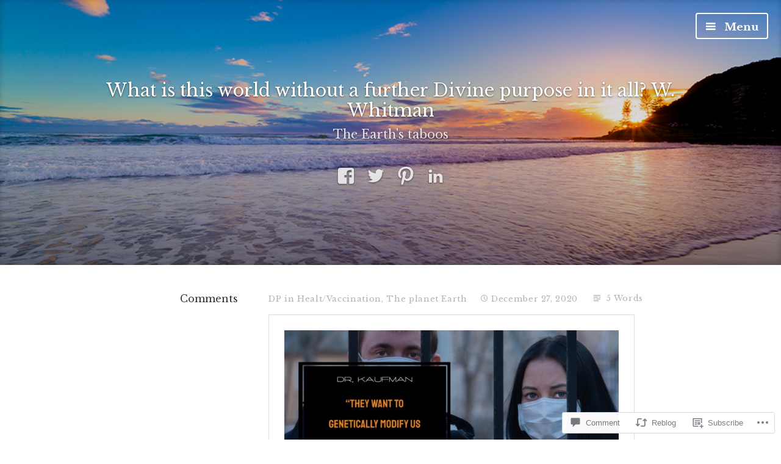

--- FILE ---
content_type: text/html; charset=UTF-8
request_url: https://lightonconspiracies.com/censored-dr-kaufman-they-want-to-genetically-modify-us-with-covid-19-vaccine-loses-his-job-and-willing-to-go-to-jail-to-resist/embed/
body_size: 8169
content:
<!DOCTYPE html>
<html lang="en-US" class="no-js" prefix="og: http://ogp.me/ns#">
<head>
<title>Censored Dr. Kaufman: “They Want To Genetically Modify Us With COVID-19</title>


<!-- SEO by Squirrly SEO 12.4.15 - https://plugin.squirrly.co/ -->

<meta name="robots" content="noindex,nofollow">
<meta name="googlebot" content="noindex,nofollow,max-snippet:-1,max-image-preview:large,max-video-preview:-1">
<meta name="bingbot" content="noindex,nofollow,max-snippet:-1,max-image-preview:large,max-video-preview:-1">

<meta name="description" content="Most of Dr. Andrew Kaufman’s videos have been banned from YouTube. Commentary by Brian Shilhavy Editor, Health Impact News Dr. Andrew Kaufman may be the most censored doctor in the U.S. right now. His videos are removed and censored from YouTube very quickly. Dr. Kaufman is so intelligent, and so articulate, that the" />
<link rel="canonical" href="https://lightonconspiracies.com/censored-dr-kaufman-they-want-to-genetically-modify-us-with-covid-19-vaccine-loses-his-job-and-willing-to-go-to-jail-to-resist/" />
<link rel="alternate" type="application/rss+xml" href="https://lightonconspiracies.com/sitemap.xml" />

<meta property="og:url" content="https://lightonconspiracies.com/censored-dr-kaufman-they-want-to-genetically-modify-us-with-covid-19-vaccine-loses-his-job-and-willing-to-go-to-jail-to-resist/" />
<meta property="og:title" content="Censored Dr. Kaufman: “They Want To Genetically Modify Us With COVID-19" />
<meta property="og:description" content="Most of Dr. Andrew Kaufman’s videos have been banned from YouTube. Commentary by Brian Shilhavy Editor, Health Impact News Dr. Andrew Kaufman may be the most censored doctor in the U.S. right now. H" />
<meta property="og:type" content="article" />
<meta property="og:image" content="https://lightonconspiracies.com/wp-content/uploads/2020/12/Jail.jpg" />
<meta property="og:image:width" content="1200" />
<meta property="og:image:height" content="600" />
<meta property="og:image:type" content="image/jpeg" />
<meta property="og:site_name" content="Ole Dammegard - Truth Seeker, Code Breaker - Peacemaker" />
<meta property="og:locale" content="en_US" />
<meta property="og:publish_date" content="2020-12-27T19:00:40+08:00" />
<meta property="article:published_time" content="2020-12-27T19:00:40+08:00" />
<meta property="article:modified_time" content="2023-09-05T23:28:30+08:00" />
<meta property="article:section" content="Free Content" />
<meta property="article:author" content="" />

<meta property="twitter:url" content="https://lightonconspiracies.com/censored-dr-kaufman-they-want-to-genetically-modify-us-with-covid-19-vaccine-loses-his-job-and-willing-to-go-to-jail-to-resist/" />
<meta property="twitter:title" content="Censored Dr. Kaufman: “They Want To Genetically Modify Us With COVID-19" />
<meta property="twitter:description" content="Most of Dr. Andrew Kaufman’s videos have been banned from YouTube. Commentary by Brian Shilhavy Editor, Health Impact News Dr. Andrew Kaufman may be the most censored doctor in the U.S. right now. His videos are removed and censored from YouTube very quickly. Dr. Kaufman is so i" />
<meta property="twitter:image" content="https://lightonconspiracies.com/wp-content/uploads/2020/12/Jail.jpg" />
<meta property="twitter:domain" content="Ole Dammegard - Truth Seeker, Code Breaker - Peacemaker" />
<meta property="twitter:card" content="summary_large_image" />
<meta property="twitter:creator" content="@twitter" />
<meta property="twitter:site" content="@twitter" />
<script async src='https://www.googletagmanager.com/gtag/js?id=G-56HY7VC8WW'></script><script>window.dataLayer = window.dataLayer || [];function gtag(){dataLayer.push(arguments);}gtag('js', new Date());gtag('config', 'G-56HY7VC8WW');</script>
<script type="application/ld+json">{"@context":"https://schema.org","@graph":[{"@type":"NewsArticle","@id":"https://lightonconspiracies.com/censored-dr-kaufman-they-want-to-genetically-modify-us-with-covid-19-vaccine-loses-his-job-and-willing-to-go-to-jail-to-resist/#NewsArticle","url":"https://lightonconspiracies.com/censored-dr-kaufman-they-want-to-genetically-modify-us-with-covid-19-vaccine-loses-his-job-and-willing-to-go-to-jail-to-resist/","headline":"Censored Dr. Kaufman: \u201cThey Want To Genetically Modify Us With COVID-19 ","description":"Most of Dr. Andrew Kaufman\u2019s videos have been banned from YouTube. Commentary by Brian Shilhavy Editor, Health Impact News Dr. Andrew Kaufman may be the most censored doctor in the U.S. right now. His videos are removed and censored from YouTube very quickly. Dr. Kaufman is so intelligent, and so articulate, that the","datePublished":"2020-12-27T11:00:40+08:00","dateModified":"2023-09-05T15:28:30+08:00","image":{"@type":"ImageObject","@id":"https://lightonconspiracies.com/censored-dr-kaufman-they-want-to-genetically-modify-us-with-covid-19-vaccine-loses-his-job-and-willing-to-go-to-jail-to-resist/#e2c4a9c401","url":"https://lightonconspiracies.com/wp-content/uploads/2020/12/Jail.jpg","width":1200,"height":600},"author":{"@type":"Person","@id":"https://lightonconspiracies.com/author/johnsmith892/#6e42b2660d","url":"https://lightonconspiracies.com/author/johnsmith892/","name":"johnsmith892"},"publisher":{"@id":"https://lightonconspiracies.com#organization"}},{"@type":"BreadcrumbList","@id":"https://lightonconspiracies.com/censored-dr-kaufman-they-want-to-genetically-modify-us-with-covid-19-vaccine-loses-his-job-and-willing-to-go-to-jail-to-resist/#breadcrumblist","itemListElement":[{"@type":"ListItem","position":1,"item":{"@id":"https://lightonconspiracies.com","name":"Ole Dammegard - Truth Seeker, Code Breaker - Peacemaker  | Shedding Light On False Flags &#038; Political Assassinations"}},{"@type":"ListItem","position":2,"item":{"@id":"https://lightonconspiracies.com/free-content/","name":"Free Content"}},{"@type":"ListItem","position":3,"item":{"@id":"https://lightonconspiracies.com/censored-dr-kaufman-they-want-to-genetically-modify-us-with-covid-19-vaccine-loses-his-job-and-willing-to-go-to-jail-to-resist/","name":"Censored Dr. Kaufman: \u201cThey Want To Genetically Modify Us With COVID-19 "}},{"@type":"ListItem","position":1,"item":{"@id":"https://lightonconspiracies.com","name":"Ole Dammegard - Truth Seeker, Code Breaker - Peacemaker  | Shedding Light On False Flags &#038; Political Assassinations"}},{"@type":"ListItem","position":2,"item":{"@id":"https://lightonconspiracies.com/free-content/","name":"Free Content"}},{"@type":"ListItem","position":3,"item":{"@id":"https://lightonconspiracies.com/free-content/geo-politics/","name":"Geo Politics"}},{"@type":"ListItem","position":4,"item":{"@id":"https://lightonconspiracies.com/censored-dr-kaufman-they-want-to-genetically-modify-us-with-covid-19-vaccine-loses-his-job-and-willing-to-go-to-jail-to-resist/","name":"Censored Dr. Kaufman: \u201cThey Want To Genetically Modify Us With COVID-19 "}},{"@type":"ListItem","position":1,"item":{"@id":"https://lightonconspiracies.com","name":"Ole Dammegard - Truth Seeker, Code Breaker - Peacemaker  | Shedding Light On False Flags &#038; Political Assassinations"}},{"@type":"ListItem","position":2,"item":{"@id":"https://lightonconspiracies.com/free-content/","name":"Free Content"}},{"@type":"ListItem","position":3,"item":{"@id":"https://lightonconspiracies.com/free-content/legal-system/","name":"Legal System"}},{"@type":"ListItem","position":4,"item":{"@id":"https://lightonconspiracies.com/censored-dr-kaufman-they-want-to-genetically-modify-us-with-covid-19-vaccine-loses-his-job-and-willing-to-go-to-jail-to-resist/","name":"Censored Dr. Kaufman: \u201cThey Want To Genetically Modify Us With COVID-19 "}},{"@type":"ListItem","position":1,"item":{"@id":"https://lightonconspiracies.com","name":"Ole Dammegard - Truth Seeker, Code Breaker - Peacemaker  | Shedding Light On False Flags &#038; Political Assassinations"}},{"@type":"ListItem","position":2,"item":{"@id":"https://lightonconspiracies.com/free-content/","name":"Free Content"}},{"@type":"ListItem","position":3,"item":{"@id":"https://lightonconspiracies.com/free-content/health/","name":"Vaccines"}},{"@type":"ListItem","position":4,"item":{"@id":"https://lightonconspiracies.com/censored-dr-kaufman-they-want-to-genetically-modify-us-with-covid-19-vaccine-loses-his-job-and-willing-to-go-to-jail-to-resist/","name":"Censored Dr. Kaufman: \u201cThey Want To Genetically Modify Us With COVID-19 "}}]}]}</script>
<!-- /SEO by Squirrly SEO - WordPress SEO Plugin -->



	
	<meta http-equiv="X-UA-Compatible" content="IE=edge">
	<!--n2css--><script type="text/javascript" src="https://lightonconspiracies.com/wp-includes/js/jquery/jquery.min.js" id="jquery-core-js"></script>
<script type="text/javascript" src="https://lightonconspiracies.com/wp-includes/js/jquery/jquery-migrate.min.js" id="jquery-migrate-js"></script>
<link rel='stylesheet' id='aca33b9c04-css' href='https://lightonconspiracies.com/wp-content/plugins/squirrly-seo/view/assets/css/frontend.min.css' type='text/css' media='all' />
<style id='wp-embed-template-inline-css' type='text/css'>
/*! This file is auto-generated */
body,html{padding:0;margin:0}body{font-family:sans-serif}.screen-reader-text{border:0;clip-path:inset(50%);height:1px;margin:-1px;overflow:hidden;padding:0;position:absolute;width:1px;word-wrap:normal!important}.dashicons{display:inline-block;width:20px;height:20px;background-color:transparent;background-repeat:no-repeat;background-size:20px;background-position:center;transition:background .1s ease-in;position:relative;top:5px}.dashicons-no{background-image:url("data:image/svg+xml;charset=utf8,%3Csvg%20xmlns%3D%27http%3A%2F%2Fwww.w3.org%2F2000%2Fsvg%27%20viewBox%3D%270%200%2020%2020%27%3E%3Cpath%20d%3D%27M15.55%2013.7l-2.19%202.06-3.42-3.65-3.64%203.43-2.06-2.18%203.64-3.43-3.42-3.64%202.18-2.06%203.43%203.64%203.64-3.42%202.05%202.18-3.64%203.43z%27%20fill%3D%27%23fff%27%2F%3E%3C%2Fsvg%3E")}.dashicons-admin-comments{background-image:url("data:image/svg+xml;charset=utf8,%3Csvg%20xmlns%3D%27http%3A%2F%2Fwww.w3.org%2F2000%2Fsvg%27%20viewBox%3D%270%200%2020%2020%27%3E%3Cpath%20d%3D%27M5%202h9q.82%200%201.41.59T16%204v7q0%20.82-.59%201.41T14%2013h-2l-5%205v-5H5q-.82%200-1.41-.59T3%2011V4q0-.82.59-1.41T5%202z%27%20fill%3D%27%23646970%27%2F%3E%3C%2Fsvg%3E")}.wp-embed-comments a:hover .dashicons-admin-comments{background-image:url("data:image/svg+xml;charset=utf8,%3Csvg%20xmlns%3D%27http%3A%2F%2Fwww.w3.org%2F2000%2Fsvg%27%20viewBox%3D%270%200%2020%2020%27%3E%3Cpath%20d%3D%27M5%202h9q.82%200%201.41.59T16%204v7q0%20.82-.59%201.41T14%2013h-2l-5%205v-5H5q-.82%200-1.41-.59T3%2011V4q0-.82.59-1.41T5%202z%27%20fill%3D%27%23135e96%27%2F%3E%3C%2Fsvg%3E")}.dashicons-share{background-image:url("data:image/svg+xml;charset=utf8,%3Csvg%20xmlns%3D%27http%3A%2F%2Fwww.w3.org%2F2000%2Fsvg%27%20viewBox%3D%270%200%2020%2020%27%3E%3Cpath%20d%3D%27M14.5%2012q1.24%200%202.12.88T17.5%2015t-.88%202.12-2.12.88-2.12-.88T11.5%2015q0-.34.09-.69l-4.38-2.3Q6.32%2013%205%2013q-1.24%200-2.12-.88T2%2010t.88-2.12T5%207q1.3%200%202.21.99l4.38-2.3q-.09-.35-.09-.69%200-1.24.88-2.12T14.5%202t2.12.88T17.5%205t-.88%202.12T14.5%208q-1.3%200-2.21-.99l-4.38%202.3Q8%209.66%208%2010t-.09.69l4.38%202.3q.89-.99%202.21-.99z%27%20fill%3D%27%23646970%27%2F%3E%3C%2Fsvg%3E");display:none}.js .dashicons-share{display:inline-block}.wp-embed-share-dialog-open:hover .dashicons-share{background-image:url("data:image/svg+xml;charset=utf8,%3Csvg%20xmlns%3D%27http%3A%2F%2Fwww.w3.org%2F2000%2Fsvg%27%20viewBox%3D%270%200%2020%2020%27%3E%3Cpath%20d%3D%27M14.5%2012q1.24%200%202.12.88T17.5%2015t-.88%202.12-2.12.88-2.12-.88T11.5%2015q0-.34.09-.69l-4.38-2.3Q6.32%2013%205%2013q-1.24%200-2.12-.88T2%2010t.88-2.12T5%207q1.3%200%202.21.99l4.38-2.3q-.09-.35-.09-.69%200-1.24.88-2.12T14.5%202t2.12.88T17.5%205t-.88%202.12T14.5%208q-1.3%200-2.21-.99l-4.38%202.3Q8%209.66%208%2010t-.09.69l4.38%202.3q.89-.99%202.21-.99z%27%20fill%3D%27%23135e96%27%2F%3E%3C%2Fsvg%3E")}.wp-embed{padding:25px;font-size:14px;font-weight:400;font-family:-apple-system,BlinkMacSystemFont,"Segoe UI",Roboto,Oxygen-Sans,Ubuntu,Cantarell,"Helvetica Neue",sans-serif;line-height:1.5;color:#646970;background:#fff;border:1px solid #dcdcde;box-shadow:0 1px 1px rgba(0,0,0,.05);overflow:auto;zoom:1}.wp-embed a{color:#646970;text-decoration:none}.wp-embed a:hover{text-decoration:underline}.wp-embed-featured-image{margin-bottom:20px}.wp-embed-featured-image img{width:100%;height:auto;border:none}.wp-embed-featured-image.square{float:left;max-width:160px;margin-right:20px}.wp-embed p{margin:0}p.wp-embed-heading{margin:0 0 15px;font-weight:600;font-size:22px;line-height:1.3}.wp-embed-heading a{color:#2c3338}.wp-embed .wp-embed-more{color:#2271b1;text-decoration:underline}.wp-embed-footer{display:table;width:100%;margin-top:30px}.wp-embed-site-icon{position:absolute;top:50%;left:0;transform:translateY(-50%);height:25px;width:25px;border:0}.wp-embed-site-title{font-weight:600;line-height:1.78571428}.wp-embed-site-title a{position:relative;display:inline-block;padding-left:35px}.wp-embed-meta,.wp-embed-site-title{display:table-cell}.wp-embed-meta{text-align:right;white-space:nowrap;vertical-align:middle}.wp-embed-comments,.wp-embed-share{display:inline}.wp-embed-meta a:hover{text-decoration:none;color:#135e96}.wp-embed-comments a{line-height:1.78571428;display:inline-block}.wp-embed-comments+.wp-embed-share{margin-left:10px}.wp-embed-share-dialog{position:absolute;top:0;left:0;right:0;bottom:0;background-color:#1d2327;background-color:rgba(0,0,0,.9);color:#fff;opacity:1;transition:opacity .25s ease-in-out}.wp-embed-share-dialog.hidden{opacity:0;visibility:hidden}.wp-embed-share-dialog-close,.wp-embed-share-dialog-open{margin:-8px 0 0;padding:0;background:0 0;border:none;cursor:pointer;outline:0}.wp-embed-share-dialog-close .dashicons,.wp-embed-share-dialog-open .dashicons{padding:4px}.wp-embed-share-dialog-open .dashicons{top:8px}.wp-embed-share-dialog-close:focus .dashicons,.wp-embed-share-dialog-open:focus .dashicons{box-shadow:0 0 0 2px #2271b1;outline:2px solid transparent;border-radius:100%}.wp-embed-share-dialog-close{position:absolute;top:20px;right:20px;font-size:22px}.wp-embed-share-dialog-close:hover{text-decoration:none}.wp-embed-share-dialog-close .dashicons{height:24px;width:24px;background-size:24px}.wp-embed-share-dialog-content{height:100%;transform-style:preserve-3d;overflow:hidden}.wp-embed-share-dialog-text{margin-top:25px;padding:20px}.wp-embed-share-tabs{margin:0 0 20px;padding:0;list-style:none}.wp-embed-share-tab-button{display:inline-block}.wp-embed-share-tab-button button{margin:0;padding:0;border:none;background:0 0;font-size:16px;line-height:1.3;color:#a7aaad;cursor:pointer;transition:color .1s ease-in}.wp-embed-share-tab-button [aria-selected=true]{color:#fff}.wp-embed-share-tab-button button:hover{color:#fff}.wp-embed-share-tab-button+.wp-embed-share-tab-button{margin:0 0 0 10px;padding:0 0 0 11px;border-left:1px solid #a7aaad}.wp-embed-share-tab[aria-hidden=true]{display:none}p.wp-embed-share-description{margin:0;font-size:14px;line-height:1;font-style:italic;color:#a7aaad}.wp-embed-share-input{box-sizing:border-box;width:100%;border:none;height:28px;margin:0 0 10px;padding:0 5px;font-size:14px;font-weight:400;font-family:-apple-system,BlinkMacSystemFont,"Segoe UI",Roboto,Oxygen-Sans,Ubuntu,Cantarell,"Helvetica Neue",sans-serif;line-height:1.5;resize:none;cursor:text}textarea.wp-embed-share-input{height:72px}html[dir=rtl] .wp-embed-featured-image.square{float:right;margin-right:0;margin-left:20px}html[dir=rtl] .wp-embed-site-title a{padding-left:0;padding-right:35px}html[dir=rtl] .wp-embed-site-icon{margin-right:0;margin-left:10px;left:auto;right:0}html[dir=rtl] .wp-embed-meta{text-align:left}html[dir=rtl] .wp-embed-share{margin-left:0;margin-right:10px}html[dir=rtl] .wp-embed-share-dialog-close{right:auto;left:20px}html[dir=rtl] .wp-embed-share-tab-button+.wp-embed-share-tab-button{margin:0 10px 0 0;padding:0 11px 0 0;border-left:none;border-right:1px solid #a7aaad}
/*# sourceURL=wp-embed-template-inline-css */
</style>
<link rel='stylesheet' id='wc-stripe-blocks-checkout-style-css' href='https://lightonconspiracies.com/wp-content/plugins/woocommerce-gateway-stripe/build/upe-blocks.css' type='text/css' media='all' />
<link rel='stylesheet' id='jplayer-dplayer-css' href='https://lightonconspiracies.com/wp-content/plugins/disk-player/css/jplayer.dplayer.css' type='text/css' media='all' />
</head>
<body class="wp-singular post-template-default single single-post postid-58161 single-format-standard wp-theme-sahifa wp-child-theme-sahifa-child theme-sahifa woocommerce-no-js sahifa lazy-enabled">
	<div class="wp-embed post-58161 post type-post status-publish format-standard has-post-thumbnail  category-free-content category-geo-politics category-legal-system category-health tag-covidvaccine tag-herdimmunity tag-immunization tag-immunizationcampaign tag-inoculation tag-publichealth tag-sudden-deaths tag-vaccination tag-vaccine-injuries tag-vaccineawareness tag-vaccinebenefits tag-vaccinecoverage tag-vaccinedevelopment tag-vaccinedistribution tag-vaccineeducation tag-vaccineeffectiveness tag-vaccineefficacy tag-vaccinehesitancy tag-vaccineprevention tag-vaccineresearch tag-vaccinesafety tag-vaccinescience tag-vaxx">
					<div class="wp-embed-featured-image rectangular">
				<a href="https://lightonconspiracies.com/censored-dr-kaufman-they-want-to-genetically-modify-us-with-covid-19-vaccine-loses-his-job-and-willing-to-go-to-jail-to-resist/" target="_top">
					<img width="618" height="309" src="https://lightonconspiracies.com/wp-content/uploads/2020/12/Jail-1024x512.jpg" class="attachment-large size-large" alt="" decoding="async" fetchpriority="high" srcset="https://lightonconspiracies.com/wp-content/uploads/2020/12/Jail-1024x512.jpg 1024w, https://lightonconspiracies.com/wp-content/uploads/2020/12/Jail-660x330.jpg 660w, https://lightonconspiracies.com/wp-content/uploads/2020/12/Jail-560x280.jpg 560w, https://lightonconspiracies.com/wp-content/uploads/2020/12/Jail.jpg 1200w" sizes="(max-width: 618px) 100vw, 618px" />				</a>
			</div>
		
		<p class="wp-embed-heading">
			<a href="https://lightonconspiracies.com/censored-dr-kaufman-they-want-to-genetically-modify-us-with-covid-19-vaccine-loses-his-job-and-willing-to-go-to-jail-to-resist/" target="_top">
				Censored Dr. Kaufman: “They Want To Genetically Modify Us With COVID-19 Vaccine”			</a>
		</p>

		
		<div class="wp-embed-excerpt"><p>Most of Dr. Andrew Kaufman’s videos have been banned from YouTube. Commentary by Brian Shilhavy Editor, Health Impact News Dr. Andrew Kaufman may be the most censored doctor in the U.S. right now. His videos are removed and censored from YouTube very quickly. Dr. Kaufman is so intelligent, and so articulate, that the “mainstream” media &hellip; <a href="https://lightonconspiracies.com/censored-dr-kaufman-they-want-to-genetically-modify-us-with-covid-19-vaccine-loses-his-job-and-willing-to-go-to-jail-to-resist/" class="wp-embed-more" target="_top">Continue reading <span class="screen-reader-text">Censored Dr. Kaufman: “They Want To Genetically Modify Us With COVID-19 Vaccine”</span></a></p>
</div>

		
		<div class="wp-embed-footer">
			<div class="wp-embed-site-title"><a href="https://lightonconspiracies.com" target="_top"><img src="https://lightonconspiracies.com/wp-content/uploads/2022/06/cropped-ole-LOGOBlueFavicon-32x32.jpg" srcset="https://lightonconspiracies.com/wp-content/uploads/2022/06/cropped-ole-LOGOBlueFavicon-180x180.jpg 2x" width="32" height="32" alt="" class="wp-embed-site-icon" /><span>Ole Dammegard - Truth Seeker, Code Breaker - Peacemaker</span></a></div>
			<div class="wp-embed-meta">
					<div class="wp-embed-share">
		<button type="button" class="wp-embed-share-dialog-open" aria-label="Open sharing dialog">
			<span class="dashicons dashicons-share"></span>
		</button>
	</div>
				</div>
		</div>
	</div>
	<div class="wp-embed-share-dialog hidden" role="dialog" aria-label="Sharing options">
		<div class="wp-embed-share-dialog-content">
			<div class="wp-embed-share-dialog-text">
				<ul class="wp-embed-share-tabs" role="tablist">
					<li class="wp-embed-share-tab-button wp-embed-share-tab-button-wordpress" role="presentation">
						<button type="button" role="tab" aria-controls="wp-embed-share-tab-wordpress-58161-917351999" aria-selected="true" tabindex="0">WordPress Embed</button>
					</li>
					<li class="wp-embed-share-tab-button wp-embed-share-tab-button-html" role="presentation">
						<button type="button" role="tab" aria-controls="wp-embed-share-tab-html-58161-917351999" aria-selected="false" tabindex="-1">HTML Embed</button>
					</li>
				</ul>
				<div id="wp-embed-share-tab-wordpress-58161-917351999" class="wp-embed-share-tab" role="tabpanel" aria-hidden="false">
					<input type="text" value="https://lightonconspiracies.com/censored-dr-kaufman-they-want-to-genetically-modify-us-with-covid-19-vaccine-loses-his-job-and-willing-to-go-to-jail-to-resist/" class="wp-embed-share-input" aria-label="URL" aria-describedby="wp-embed-share-description-wordpress-58161-917351999" tabindex="0" readonly/>

					<p class="wp-embed-share-description" id="wp-embed-share-description-wordpress-58161-917351999">
						Copy and paste this URL into your WordPress site to embed					</p>
				</div>
				<div id="wp-embed-share-tab-html-58161-917351999" class="wp-embed-share-tab" role="tabpanel" aria-hidden="true">
					<textarea class="wp-embed-share-input" aria-label="HTML" aria-describedby="wp-embed-share-description-html-58161-917351999" tabindex="0" readonly>&lt;blockquote class=&quot;wp-embedded-content&quot; data-secret=&quot;ZPDHE1A3Za&quot;&gt;&lt;a href=&quot;https://lightonconspiracies.com/censored-dr-kaufman-they-want-to-genetically-modify-us-with-covid-19-vaccine-loses-his-job-and-willing-to-go-to-jail-to-resist/&quot;&gt;Censored Dr. Kaufman: “They Want To Genetically Modify Us With COVID-19 Vaccine”&lt;/a&gt;&lt;/blockquote&gt;&lt;iframe sandbox=&quot;allow-scripts&quot; security=&quot;restricted&quot; src=&quot;https://lightonconspiracies.com/censored-dr-kaufman-they-want-to-genetically-modify-us-with-covid-19-vaccine-loses-his-job-and-willing-to-go-to-jail-to-resist/embed/#?secret=ZPDHE1A3Za&quot; width=&quot;600&quot; height=&quot;400&quot; title=&quot;&amp;#8220;Censored Dr. Kaufman: “They Want To Genetically Modify Us With COVID-19 Vaccine”&amp;#8221; &amp;#8212; Ole Dammegard - Truth Seeker, Code Breaker - Peacemaker&quot; data-secret=&quot;ZPDHE1A3Za&quot; frameborder=&quot;0&quot; marginwidth=&quot;0&quot; marginheight=&quot;0&quot; scrolling=&quot;no&quot; class=&quot;wp-embedded-content&quot;&gt;&lt;/iframe&gt;&lt;script type=&quot;text/javascript&quot;&gt;
/* &lt;![CDATA[ */
/*! This file is auto-generated */
!function(d,l){&quot;use strict&quot;;l.querySelector&amp;&amp;d.addEventListener&amp;&amp;&quot;undefined&quot;!=typeof URL&amp;&amp;(d.wp=d.wp||{},d.wp.receiveEmbedMessage||(d.wp.receiveEmbedMessage=function(e){var t=e.data;if((t||t.secret||t.message||t.value)&amp;&amp;!/[^a-zA-Z0-9]/.test(t.secret)){for(var s,r,n,a=l.querySelectorAll(&#039;iframe[data-secret=&quot;&#039;+t.secret+&#039;&quot;]&#039;),o=l.querySelectorAll(&#039;blockquote[data-secret=&quot;&#039;+t.secret+&#039;&quot;]&#039;),c=new RegExp(&quot;^https?:$&quot;,&quot;i&quot;),i=0;i&lt;o.length;i++)o[i].style.display=&quot;none&quot;;for(i=0;i&lt;a.length;i++)s=a[i],e.source===s.contentWindow&amp;&amp;(s.removeAttribute(&quot;style&quot;),&quot;height&quot;===t.message?(1e3&lt;(r=parseInt(t.value,10))?r=1e3:~~r&lt;200&amp;&amp;(r=200),s.height=r):&quot;link&quot;===t.message&amp;&amp;(r=new URL(s.getAttribute(&quot;src&quot;)),n=new URL(t.value),c.test(n.protocol))&amp;&amp;n.host===r.host&amp;&amp;l.activeElement===s&amp;&amp;(d.top.location.href=t.value))}},d.addEventListener(&quot;message&quot;,d.wp.receiveEmbedMessage,!1),l.addEventListener(&quot;DOMContentLoaded&quot;,function(){for(var e,t,s=l.querySelectorAll(&quot;iframe.wp-embedded-content&quot;),r=0;r&lt;s.length;r++)(t=(e=s[r]).getAttribute(&quot;data-secret&quot;))||(t=Math.random().toString(36).substring(2,12),e.src+=&quot;#?secret=&quot;+t,e.setAttribute(&quot;data-secret&quot;,t)),e.contentWindow.postMessage({message:&quot;ready&quot;,secret:t},&quot;*&quot;)},!1)))}(window,document);
//# sourceURL=https://lightonconspiracies.com/wp-includes/js/wp-embed.min.js
/* ]]&gt; */
&lt;/script&gt;
</textarea>

					<p class="wp-embed-share-description" id="wp-embed-share-description-html-58161-917351999">
						Copy and paste this code into your site to embed					</p>
				</div>
			</div>

			<button type="button" class="wp-embed-share-dialog-close" aria-label="Close sharing dialog">
				<span class="dashicons dashicons-no"></span>
			</button>
		</div>
	</div>
	<script type="text/javascript">
/* <![CDATA[ */
/*! This file is auto-generated */
!function(c,u){"use strict";var r,t,e,a=u.querySelector&&c.addEventListener,f=!1;function b(e,t){c.parent.postMessage({message:e,value:t,secret:r},"*")}function m(){b("height",Math.ceil(u.body.getBoundingClientRect().height))}function n(){if(!f){f=!0;var e,r=u.querySelector(".wp-embed-share-dialog"),t=u.querySelector(".wp-embed-share-dialog-open"),a=u.querySelector(".wp-embed-share-dialog-close"),n=u.querySelectorAll(".wp-embed-share-input"),i=u.querySelectorAll(".wp-embed-share-tab-button button"),s=u.querySelector(".wp-embed-featured-image img");if(n)for(e=0;e<n.length;e++)n[e].addEventListener("click",function(e){e.target.select()});if(t&&t.addEventListener("click",function(){r.className=r.className.replace("hidden",""),u.querySelector('.wp-embed-share-tab-button [aria-selected="true"]').focus()}),a&&a.addEventListener("click",function(){o()}),i)for(e=0;e<i.length;e++)i[e].addEventListener("click",d),i[e].addEventListener("keydown",l);u.addEventListener("keydown",function(e){var t;27===e.keyCode&&-1===r.className.indexOf("hidden")?o():9===e.keyCode&&(e=e,t=u.querySelector('.wp-embed-share-tab-button [aria-selected="true"]'),a!==e.target||e.shiftKey?t===e.target&&e.shiftKey&&(a.focus(),e.preventDefault()):(t.focus(),e.preventDefault()))},!1),c.self!==c.top&&(m(),s&&s.addEventListener("load",m),u.addEventListener("click",function(e){var t=((t=e.target).hasAttribute("href")?t:t.parentElement).getAttribute("href");event.altKey||event.ctrlKey||event.metaKey||event.shiftKey||t&&(b("link",t),e.preventDefault())}))}function o(){r.className+=" hidden",u.querySelector(".wp-embed-share-dialog-open").focus()}function d(e){var t=u.querySelector('.wp-embed-share-tab-button [aria-selected="true"]');t.setAttribute("aria-selected","false"),u.querySelector("#"+t.getAttribute("aria-controls")).setAttribute("aria-hidden","true"),e.target.setAttribute("aria-selected","true"),u.querySelector("#"+e.target.getAttribute("aria-controls")).setAttribute("aria-hidden","false")}function l(e){var t,r=e.target,a=r.parentElement.previousElementSibling,n=r.parentElement.nextElementSibling;if(37===e.keyCode)t=a;else{if(39!==e.keyCode)return!1;t=n}(t="rtl"===u.documentElement.getAttribute("dir")?t===a?n:a:t)&&(e=t.firstElementChild,r.setAttribute("tabindex","-1"),r.setAttribute("aria-selected",!1),u.querySelector("#"+r.getAttribute("aria-controls")).setAttribute("aria-hidden","true"),e.setAttribute("tabindex","0"),e.setAttribute("aria-selected","true"),e.focus(),u.querySelector("#"+e.getAttribute("aria-controls")).setAttribute("aria-hidden","false"))}}a&&(!function e(){c.self===c.top||r||(r=c.location.hash.replace(/.*secret=([\d\w]{10}).*/,"$1"),clearTimeout(t),t=setTimeout(function(){e()},100))}(),u.documentElement.className=u.documentElement.className.replace(/\bno-js\b/,"")+" js",u.addEventListener("DOMContentLoaded",n,!1),c.addEventListener("load",n,!1),c.addEventListener("resize",function(){c.self!==c.top&&(clearTimeout(e),e=setTimeout(m,100))},!1),c.addEventListener("message",function(e){var t=e.data;t&&e.source===c.parent&&(t.secret||t.message)&&t.secret===r&&"ready"===t.message&&m()},!1))}(window,document);
//# sourceURL=https://lightonconspiracies.com/wp-includes/js/wp-embed-template.min.js
/* ]]> */
</script>
<script id="wp-emoji-settings" type="application/json">
{"baseUrl":"https://s.w.org/images/core/emoji/17.0.2/72x72/","ext":".png","svgUrl":"https://s.w.org/images/core/emoji/17.0.2/svg/","svgExt":".svg","source":{"concatemoji":"https://lightonconspiracies.com/wp-includes/js/wp-emoji-release.min.js"}}
</script>
<script type="module">
/* <![CDATA[ */
/*! This file is auto-generated */
const a=JSON.parse(document.getElementById("wp-emoji-settings").textContent),o=(window._wpemojiSettings=a,"wpEmojiSettingsSupports"),s=["flag","emoji"];function i(e){try{var t={supportTests:e,timestamp:(new Date).valueOf()};sessionStorage.setItem(o,JSON.stringify(t))}catch(e){}}function c(e,t,n){e.clearRect(0,0,e.canvas.width,e.canvas.height),e.fillText(t,0,0);t=new Uint32Array(e.getImageData(0,0,e.canvas.width,e.canvas.height).data);e.clearRect(0,0,e.canvas.width,e.canvas.height),e.fillText(n,0,0);const a=new Uint32Array(e.getImageData(0,0,e.canvas.width,e.canvas.height).data);return t.every((e,t)=>e===a[t])}function p(e,t){e.clearRect(0,0,e.canvas.width,e.canvas.height),e.fillText(t,0,0);var n=e.getImageData(16,16,1,1);for(let e=0;e<n.data.length;e++)if(0!==n.data[e])return!1;return!0}function u(e,t,n,a){switch(t){case"flag":return n(e,"\ud83c\udff3\ufe0f\u200d\u26a7\ufe0f","\ud83c\udff3\ufe0f\u200b\u26a7\ufe0f")?!1:!n(e,"\ud83c\udde8\ud83c\uddf6","\ud83c\udde8\u200b\ud83c\uddf6")&&!n(e,"\ud83c\udff4\udb40\udc67\udb40\udc62\udb40\udc65\udb40\udc6e\udb40\udc67\udb40\udc7f","\ud83c\udff4\u200b\udb40\udc67\u200b\udb40\udc62\u200b\udb40\udc65\u200b\udb40\udc6e\u200b\udb40\udc67\u200b\udb40\udc7f");case"emoji":return!a(e,"\ud83e\u1fac8")}return!1}function f(e,t,n,a){let r;const o=(r="undefined"!=typeof WorkerGlobalScope&&self instanceof WorkerGlobalScope?new OffscreenCanvas(300,150):document.createElement("canvas")).getContext("2d",{willReadFrequently:!0}),s=(o.textBaseline="top",o.font="600 32px Arial",{});return e.forEach(e=>{s[e]=t(o,e,n,a)}),s}function r(e){var t=document.createElement("script");t.src=e,t.defer=!0,document.head.appendChild(t)}a.supports={everything:!0,everythingExceptFlag:!0},new Promise(t=>{let n=function(){try{var e=JSON.parse(sessionStorage.getItem(o));if("object"==typeof e&&"number"==typeof e.timestamp&&(new Date).valueOf()<e.timestamp+604800&&"object"==typeof e.supportTests)return e.supportTests}catch(e){}return null}();if(!n){if("undefined"!=typeof Worker&&"undefined"!=typeof OffscreenCanvas&&"undefined"!=typeof URL&&URL.createObjectURL&&"undefined"!=typeof Blob)try{var e="postMessage("+f.toString()+"("+[JSON.stringify(s),u.toString(),c.toString(),p.toString()].join(",")+"));",a=new Blob([e],{type:"text/javascript"});const r=new Worker(URL.createObjectURL(a),{name:"wpTestEmojiSupports"});return void(r.onmessage=e=>{i(n=e.data),r.terminate(),t(n)})}catch(e){}i(n=f(s,u,c,p))}t(n)}).then(e=>{for(const n in e)a.supports[n]=e[n],a.supports.everything=a.supports.everything&&a.supports[n],"flag"!==n&&(a.supports.everythingExceptFlag=a.supports.everythingExceptFlag&&a.supports[n]);var t;a.supports.everythingExceptFlag=a.supports.everythingExceptFlag&&!a.supports.flag,a.supports.everything||((t=a.source||{}).concatemoji?r(t.concatemoji):t.wpemoji&&t.twemoji&&(r(t.twemoji),r(t.wpemoji)))});
//# sourceURL=https://lightonconspiracies.com/wp-includes/js/wp-emoji-loader.min.js
/* ]]> */
</script>
<script defer src="https://static.cloudflareinsights.com/beacon.min.js/vcd15cbe7772f49c399c6a5babf22c1241717689176015" integrity="sha512-ZpsOmlRQV6y907TI0dKBHq9Md29nnaEIPlkf84rnaERnq6zvWvPUqr2ft8M1aS28oN72PdrCzSjY4U6VaAw1EQ==" data-cf-beacon='{"version":"2024.11.0","token":"049b3499b07e4a799a3ddacf4dc2432a","r":1,"server_timing":{"name":{"cfCacheStatus":true,"cfEdge":true,"cfExtPri":true,"cfL4":true,"cfOrigin":true,"cfSpeedBrain":true},"location_startswith":null}}' crossorigin="anonymous"></script>
</body>
</html>

<!--
Performance optimized by W3 Total Cache. Learn more: https://www.boldgrid.com/w3-total-cache/?utm_source=w3tc&utm_medium=footer_comment&utm_campaign=free_plugin

Page Caching using Disk: Enhanced 

Served from: lightonconspiracies.com @ 2026-01-24 06:40:10 by W3 Total Cache
-->